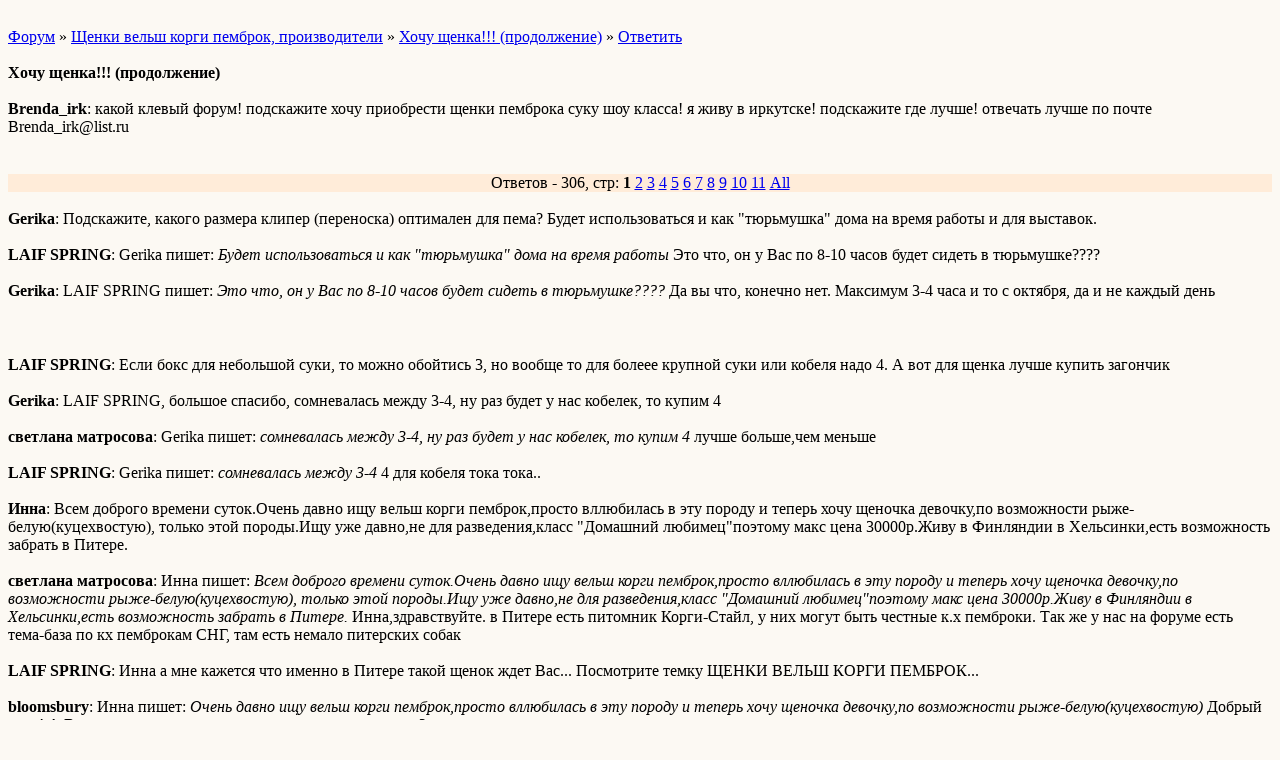

--- FILE ---
content_type: text/html; charset=windows-1251
request_url: http://wap.corgiclub.forum24.ru/?1-7-0-00000121-000-0-0
body_size: 4215
content:
<html><head><title>Хочу щенка!!! (продолжение)</title><style>input,textarea{font-family:Verdana;border:1 outset rgb(236,183,104);}</style></head><body bgcolor=#FCF9F3><basefont size=2 face=verdana><div style='padding:10px 0;'></div><a href=/>Форум</a>  » <a href=/?0-7-0>Щенки вельш корги пемброк, производители</a> » <a href=/?1-7-0-00000121-000-0-0>Хочу щенка!!! (продолжение)</a>  » <a href=/?46-7-0-00000121-000-0-0>Ответить</a> <br><br><b>Хочу щенка!!! (продолжение)</b><br><br><b>Brenda_irk</b>: какой клевый форум! подскажите хочу приобрести щенки пемброка суку шоу класса! я живу в иркутске! подскажите где лучше! отвечать лучше по почте Brenda_irk@list.ru<br><div style='padding:10px 0;'></div><br><div align=center style='background-color:#FFECD9'>Ответов - 306, стр: <B>1</B> <A HREF=/?1-7-0-00000121-000-30-0>2</A> <A HREF=/?1-7-0-00000121-000-60-0>3</A> <A HREF=/?1-7-0-00000121-000-90-0>4</A> <A HREF=/?1-7-0-00000121-000-120-0>5</A> <A HREF=/?1-7-0-00000121-000-150-0>6</A> <A HREF=/?1-7-0-00000121-000-180-0>7</A> <A HREF=/?1-7-0-00000121-000-210-0>8</A> <A HREF=/?1-7-0-00000121-000-240-0>9</A> <A HREF=/?1-7-0-00000121-000-270-0>10</A> <A HREF=/?1-7-0-00000121-000-300-0>11</A>  <a href=/?1-7-0-00000121-000-10001-0>All</A> </div><br><b>Gerika</b>: Подскажите, какого размера клипер (переноска) оптимален для пема?    Будет использоваться и как &#34;тюрьмушка&#34; дома на время работы и для выставок. <br><br><b>LAIF SPRING</b>: Gerika пишет:   <i>Будет использоваться и как &#34;тюрьмушка&#34; дома на время работы</i> Это что, он у Вас по 8-10 часов будет сидеть в тюрьмушке????      <br><br><b>Gerika</b>: LAIF SPRING пишет:   <i>Это что, он у Вас по 8-10 часов будет сидеть в тюрьмушке????</i>     Да вы что, конечно нет. Максимум 3-4 часа и то с октября, да и не каждый день   <br><br><div style='padding:10px 0;'></div><br><b>LAIF SPRING</b>: Если бокс для небольшой суки, то можно обойтись 3, но вообще то для болеее крупной суки или  кобеля надо 4.  А вот для щенка лучше купить загончик    <br><br><b>Gerika</b>: LAIF SPRING,  большое спасибо, сомневалась между 3-4, ну раз будет у нас кобелек, то купим 4 <br><br><b>светлана матросова</b>: Gerika пишет:   <i>сомневалась между 3-4, ну раз будет у нас кобелек, то купим 4 </i>   лучше больше,чем меньше  <br><br><b>LAIF SPRING</b>: Gerika пишет:   <i> сомневалась между 3-4</i> 4  для кобеля тока тока..  <br><br><b>Инна</b>: Всем доброго времени суток.Очень давно ищу вельш корги пемброк,просто вллюбилась в эту породу и теперь хочу щеночка девочку,по возможности рыже-белую(куцехвостую), только этой породы.Ищу уже давно,не для разведения,класс &#34;Домашний любимец&#34;поэтому макс цена 30000р.Живу в Финляндии в Хельсинки,есть возможность забрать в Питере.<br><br><b>светлана матросова</b>: Инна пишет:   <i>Всем доброго времени суток.Очень давно ищу вельш корги пемброк,просто вллюбилась в эту породу и теперь хочу щеночка девочку,по возможности рыже-белую(куцехвостую), только этой породы.Ищу уже давно,не для разведения,класс &#34;Домашний любимец&#34;поэтому макс цена 30000р.Живу в Финляндии в Хельсинки,есть возможность забрать в Питере.</i>   Инна,здравствуйте.    в Питере есть питомник Корги-Стайл, у них могут быть  честные к.х пемброки.    Так же у нас на форуме есть тема-база по кх пемброкам СНГ, там есть немало питерских собак  <br><br><b>LAIF SPRING</b>: Инна  а мне кажется что именно в Питере такой щенок ждет Вас... Посмотрите темку ЩЕНКИ ВЕЛЬШ КОРГИ ПЕМБРОК...<br><br><b>bloomsbury</b>: Инна пишет:   <i>Очень давно ищу вельш корги пемброк,просто вллюбилась в эту породу и теперь хочу щеночка девочку,по возможности рыже-белую(куцехвостую)</i> Добрый день! А Вы ищете именно куцехвостую или купированную?   <br><br><b>LAIF SPRING</b>: Инна  вот -  Корги-Стайл Лавелли, 3 мес.,        Санкт-Петербург, 8-921-558-11-32 Марина.   jankys@mail.ru   тока она с длинным хвостом, но вроде там были и КХ.  А, если не срочно, то КХ девочки есть в питомнике Джемини. Позвоните хозяйке и договоритесь.<br><br><b>Инна</b>: всем большое спасибище=)будем искать.<br><br><b>Елена К...</b>: LAIF SPRING пишет:   <i>Корги-Стайл Лавелли, 3 мес.,</i>   Девочка уже продана   И она не куцехвостая.<br><br><b>Isty</b>: Инна   У вас аватарка от Буки? Это ее  Жадорка на фото сзади. <br><br><b>Галя</b>: Isty Да, Октябриночка , это - Жадорик , мне Оля Агапитова и её муж  Илья - потрясающий фотограф ( смотрите на фейсбуке у Оли )показывали &#34; лицо &#34; этой ПОПЫ !!!    . У Оли и её мужа это фото -аватар на фейсбуке и ВКонтакте   <br><br><b>Инна</b>: Ой извиняюсь премного,т.к нашла эту фотку в инете,никак не думала что это чья то.Прошу прощения.Просто хотелось коржика поставить на аву весёленького какого нибудь)А фотка просто изюмительная.<br><br><b>Галя</b>: Инна Да, фотка замечательная.  <br><br><b>Isty</b>: Галя пишет:   <i>У Оли и её мужа это фото -аватар на фейсбуке и ВКонтакте </i>   И на Пемброксити...       Инна   У вас тоже симпатичная аватарочка   <br><br><b>Галя</b>: Isty     <br><br><b>Инна</b>: пасипки  <br><br><b>Димак</b>: Здравствуйте Уважаемые Форумчане!  Разрешите представиться: меня зовут Дмитрий, живу в Рязани ( относительно не далеко от Москвы). У нас в семье замечательные детки и игривый ( 4 месячный) щенок . Мы хотим увеличить численность нашей семьи на одного щенка Вельш Корги Пемброк . Очень хочется взять девочку-коржика на условиях совладения. В планах - развитие выставочной карьеры наших любимцев.  Заранее благодарю всех, кто откликнется :)))  Тел.: 8-920-635-24-21 e-mail:  k89206352421@yandex.ru<br><br><b>Димак</b>: Благодарю всех за помощь!  Мой вопрос более не актуален.<br><br><b>anorawel</b>: Добрый день. Меня зовут Екатерина, я очень хочу пригласить в свою семью щеночка девочку бело-рыжую, куцехвостую=) Состав семьи: лабрадорка по кличке Мия, кошечка по кличке Кассандра, две водные черепашки Чип и Дейл, ну и мой парень, который все это терпит=). Обещаю кормить лучшим кормом, баловать игрушками и вкусняшками, выгуливать в парке, заботиться сильно, сильно, разведение... не думаю, завожу для дружбы и взаимной радости. Цена 50 000. Я проживаю в Москве, но девочку могу забрать из городов рядом с Москвой)))<br><br><b>ladystas</b>: Здравствуйте уважаемые форумчане! Меня зовут Анастасия. Я живу в городе Иркутск. И никак не могу найти заводчиков коржиков именно в моём городе. Кто знает, подскажите пожалуйста. Ответ можно кинуть на почту ladystas@inbox.ru Благодарю заранее))<br><br><b>админ</b>: ladystas пишет:   <i>Я живу в городе Иркутск. И никак не могу найти заводчиков коржиков именно в моём городе.</i>   Надо же, эту тему начала тоже житель Иркутска.   <br><br><b>13PAYOH</b>: Добрый день. Мы с женой ищем щенка в семью. Интересует Пемброк, девочка, рыже-белая, куцехвостая или купированная, симетрия в окрасе приветствуется, не старше 2х месяцев. Преложения сюда или на почту DIMNONE@rambler точка ru  Всем спасибо.<br><br><b>Аня - Алиса</b>: Куплю шубу норковую. Черный бриллиант приветствуется. Короткую, но можно длинную. Все предложения писать на форум любителей шуб.  Странное объявление?     Нужна шуба - идут и ищут себе шубу. Смотрят, меряют, выбирают и покупают.  С щенком точно так же. Нужен щенок - ВЫ должны его искать. А не ждать предложений.<br><br><b>ksaro</b>: 13PAYOH пишет:   <i>симетрия в окрасе приветствуется</i>  а это что за зверь?<br><br><b>Irina A</b>: ksaro пишет:   <i>симетрия в окрасе приветствуется    а это что за зверь? </i>   Это то от чего я балдею в рингах.   Бывает у меня спрашивают - &#34;Как Вы относитесь к несимметричному окрасу&#34;... Или - &#34;Симметричный ли окрас у такой то собаки&#34; А я...  Вот голову вспомнить могу... Верх могу... Тело могу... Углы...Хвост...  Даже цвет. А вот был ли окрас симметричный... Ну может и был (или нет)...     Хотя - каждый ищет то, что он хочет видеть у себя дома...  <br><br><div style='padding:10px 0;'><!--<noindex>--><div class='stargate' style='max-height:300px; overflow:hidden;'><!-- Yandex.RTB R-A-515015-5 -->
<div id="yandex_rtb_R-A-515015-5"></div>
<script type="text/javascript">
    (function(w, d, n, s, t) {
        w[n] = w[n] || [];
        w[n].push(function() {
            Ya.Context.AdvManager.render({
                blockId: "R-A-515015-5",
                renderTo: "yandex_rtb_R-A-515015-5",
                async: true
            });
        });
        t = d.getElementsByTagName("script")[0];
        s = d.createElement("script");
        s.type = "text/javascript";
        s.src = "//an.yandex.ru/system/context.js";
        s.async = true;
        t.parentNode.insertBefore(s, t);
    })(this, this.document, "yandexContextAsyncCallbacks");
</script></div><!--</noindex>--></div><br><br><a href=https://corgiclub.forum24.ru/?1-7-0-00000121-000-0-0 rel='nofollow'>полная версия страницы</a><br><br></body></html>